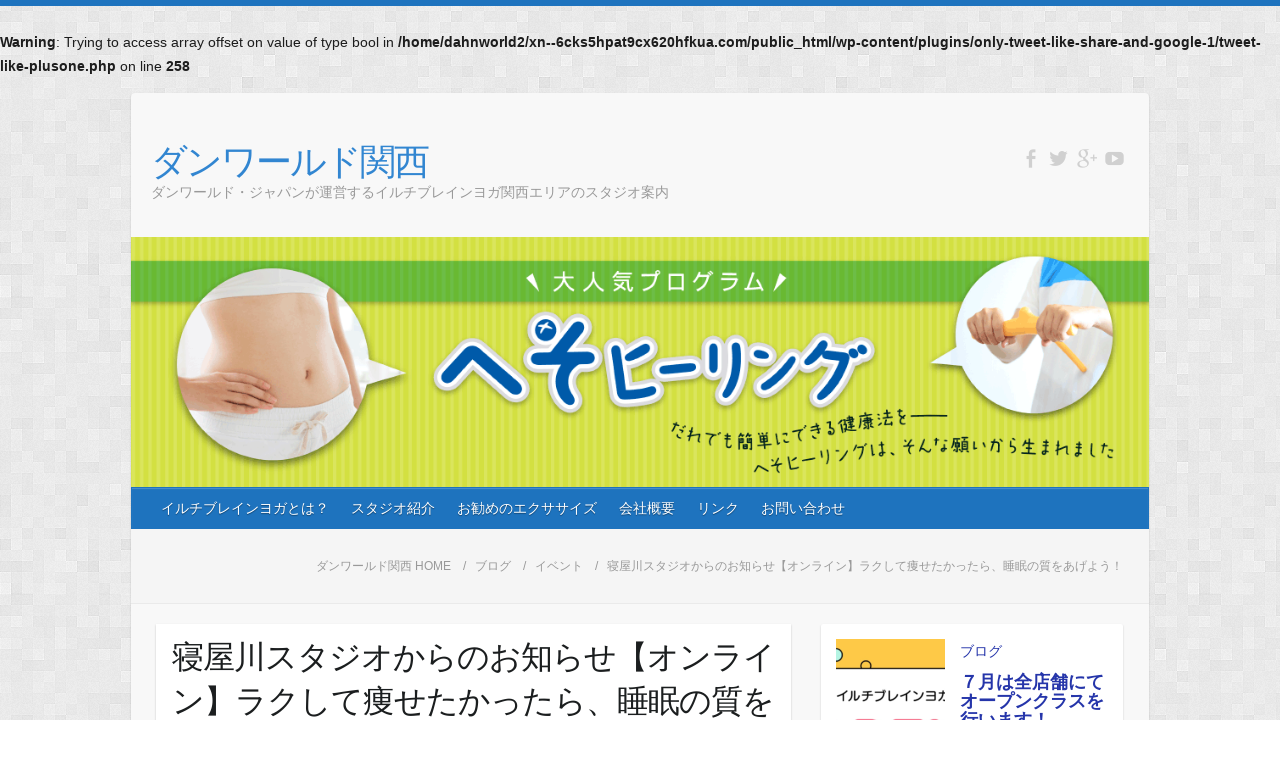

--- FILE ---
content_type: text/html; charset=UTF-8
request_url: https://xn--6cks5hpat9cx620hfkua.com/blog/%E5%AF%9D%E5%B1%8B%E5%B7%9D%E3%82%B9%E3%82%BF%E3%82%B8%E3%82%AA%E3%81%8B%E3%82%89%E3%81%AE%E3%81%8A%E7%9F%A5%E3%82%89%E3%81%9B%E3%80%90%E3%82%AA%E3%83%B3%E3%83%A9%E3%82%A4%E3%83%B3%E3%80%91%E3%83%A9/
body_size: 19032
content:

<!DOCTYPE html>
<html dir="ltr" lang="ja">
<head>

		<link rel="profile" href="http://gmpg.org/xfn/11" />
	<link rel="pingback" href="https://xn--6cks5hpat9cx620hfkua.com/xmlrpc.php" />
<title>寝屋川スタジオからのお知らせ【オンライン】ラクして痩せたかったら、睡眠の質をあげよう！ | ダンワールド関西</title>

		<!-- All in One SEO 4.6.6 - aioseo.com -->
		<meta name="description" content="【オンライン】ラクして痩せたかったら、睡眠の質をあげよう！内容：睡眠の質が上がり、良く寝れたら、一晩で300キ" />
		<meta name="robots" content="max-image-preview:large" />
		<link rel="canonical" href="https://xn--6cks5hpat9cx620hfkua.com/blog/%e5%af%9d%e5%b1%8b%e5%b7%9d%e3%82%b9%e3%82%bf%e3%82%b8%e3%82%aa%e3%81%8b%e3%82%89%e3%81%ae%e3%81%8a%e7%9f%a5%e3%82%89%e3%81%9b%e3%80%90%e3%82%aa%e3%83%b3%e3%83%a9%e3%82%a4%e3%83%b3%e3%80%91%e3%83%a9/" />
		<meta name="generator" content="All in One SEO (AIOSEO) 4.6.6" />
		<script type="application/ld+json" class="aioseo-schema">
			{"@context":"https:\/\/schema.org","@graph":[{"@type":"Article","@id":"https:\/\/xn--6cks5hpat9cx620hfkua.com\/blog\/%e5%af%9d%e5%b1%8b%e5%b7%9d%e3%82%b9%e3%82%bf%e3%82%b8%e3%82%aa%e3%81%8b%e3%82%89%e3%81%ae%e3%81%8a%e7%9f%a5%e3%82%89%e3%81%9b%e3%80%90%e3%82%aa%e3%83%b3%e3%83%a9%e3%82%a4%e3%83%b3%e3%80%91%e3%83%a9\/#article","name":"\u5bdd\u5c4b\u5ddd\u30b9\u30bf\u30b8\u30aa\u304b\u3089\u306e\u304a\u77e5\u3089\u305b\u3010\u30aa\u30f3\u30e9\u30a4\u30f3\u3011\u30e9\u30af\u3057\u3066\u75e9\u305b\u305f\u304b\u3063\u305f\u3089\u3001\u7761\u7720\u306e\u8cea\u3092\u3042\u3052\u3088\u3046\uff01 | \u30c0\u30f3\u30ef\u30fc\u30eb\u30c9\u95a2\u897f","headline":"\u5bdd\u5c4b\u5ddd\u30b9\u30bf\u30b8\u30aa\u304b\u3089\u306e\u304a\u77e5\u3089\u305b\u3010\u30aa\u30f3\u30e9\u30a4\u30f3\u3011\u30e9\u30af\u3057\u3066\u75e9\u305b\u305f\u304b\u3063\u305f\u3089\u3001\u7761\u7720\u306e\u8cea\u3092\u3042\u3052\u3088\u3046\uff01","author":{"@id":"https:\/\/xn--6cks5hpat9cx620hfkua.com\/author\/kansai-admin\/#author"},"publisher":{"@id":"https:\/\/xn--6cks5hpat9cx620hfkua.com\/#organization"},"image":{"@type":"ImageObject","url":"https:\/\/ilchibrainyoga.com\/wp-content\/uploads\/2022\/02\/LOVE-HEALS_image4-1536x1152.jpg","@id":"https:\/\/xn--6cks5hpat9cx620hfkua.com\/blog\/%e5%af%9d%e5%b1%8b%e5%b7%9d%e3%82%b9%e3%82%bf%e3%82%b8%e3%82%aa%e3%81%8b%e3%82%89%e3%81%ae%e3%81%8a%e7%9f%a5%e3%82%89%e3%81%9b%e3%80%90%e3%82%aa%e3%83%b3%e3%83%a9%e3%82%a4%e3%83%b3%e3%80%91%e3%83%a9\/#articleImage"},"datePublished":"2022-04-10T15:55:00+09:00","dateModified":"2022-04-22T16:07:29+09:00","inLanguage":"ja","mainEntityOfPage":{"@id":"https:\/\/xn--6cks5hpat9cx620hfkua.com\/blog\/%e5%af%9d%e5%b1%8b%e5%b7%9d%e3%82%b9%e3%82%bf%e3%82%b8%e3%82%aa%e3%81%8b%e3%82%89%e3%81%ae%e3%81%8a%e7%9f%a5%e3%82%89%e3%81%9b%e3%80%90%e3%82%aa%e3%83%b3%e3%83%a9%e3%82%a4%e3%83%b3%e3%80%91%e3%83%a9\/#webpage"},"isPartOf":{"@id":"https:\/\/xn--6cks5hpat9cx620hfkua.com\/blog\/%e5%af%9d%e5%b1%8b%e5%b7%9d%e3%82%b9%e3%82%bf%e3%82%b8%e3%82%aa%e3%81%8b%e3%82%89%e3%81%ae%e3%81%8a%e7%9f%a5%e3%82%89%e3%81%9b%e3%80%90%e3%82%aa%e3%83%b3%e3%83%a9%e3%82%a4%e3%83%b3%e3%80%91%e3%83%a9\/#webpage"},"articleSection":"\u30a4\u30d9\u30f3\u30c8, \u30d6\u30ed\u30b0"},{"@type":"BreadcrumbList","@id":"https:\/\/xn--6cks5hpat9cx620hfkua.com\/blog\/%e5%af%9d%e5%b1%8b%e5%b7%9d%e3%82%b9%e3%82%bf%e3%82%b8%e3%82%aa%e3%81%8b%e3%82%89%e3%81%ae%e3%81%8a%e7%9f%a5%e3%82%89%e3%81%9b%e3%80%90%e3%82%aa%e3%83%b3%e3%83%a9%e3%82%a4%e3%83%b3%e3%80%91%e3%83%a9\/#breadcrumblist","itemListElement":[{"@type":"ListItem","@id":"https:\/\/xn--6cks5hpat9cx620hfkua.com\/#listItem","position":1,"name":"\u5bb6","item":"https:\/\/xn--6cks5hpat9cx620hfkua.com\/","nextItem":"https:\/\/xn--6cks5hpat9cx620hfkua.com\/category\/blog\/#listItem"},{"@type":"ListItem","@id":"https:\/\/xn--6cks5hpat9cx620hfkua.com\/category\/blog\/#listItem","position":2,"name":"\u30d6\u30ed\u30b0","item":"https:\/\/xn--6cks5hpat9cx620hfkua.com\/category\/blog\/","nextItem":"https:\/\/xn--6cks5hpat9cx620hfkua.com\/blog\/%e5%af%9d%e5%b1%8b%e5%b7%9d%e3%82%b9%e3%82%bf%e3%82%b8%e3%82%aa%e3%81%8b%e3%82%89%e3%81%ae%e3%81%8a%e7%9f%a5%e3%82%89%e3%81%9b%e3%80%90%e3%82%aa%e3%83%b3%e3%83%a9%e3%82%a4%e3%83%b3%e3%80%91%e3%83%a9\/#listItem","previousItem":"https:\/\/xn--6cks5hpat9cx620hfkua.com\/#listItem"},{"@type":"ListItem","@id":"https:\/\/xn--6cks5hpat9cx620hfkua.com\/blog\/%e5%af%9d%e5%b1%8b%e5%b7%9d%e3%82%b9%e3%82%bf%e3%82%b8%e3%82%aa%e3%81%8b%e3%82%89%e3%81%ae%e3%81%8a%e7%9f%a5%e3%82%89%e3%81%9b%e3%80%90%e3%82%aa%e3%83%b3%e3%83%a9%e3%82%a4%e3%83%b3%e3%80%91%e3%83%a9\/#listItem","position":3,"name":"\u5bdd\u5c4b\u5ddd\u30b9\u30bf\u30b8\u30aa\u304b\u3089\u306e\u304a\u77e5\u3089\u305b\u3010\u30aa\u30f3\u30e9\u30a4\u30f3\u3011\u30e9\u30af\u3057\u3066\u75e9\u305b\u305f\u304b\u3063\u305f\u3089\u3001\u7761\u7720\u306e\u8cea\u3092\u3042\u3052\u3088\u3046\uff01","previousItem":"https:\/\/xn--6cks5hpat9cx620hfkua.com\/category\/blog\/#listItem"}]},{"@type":"Organization","@id":"https:\/\/xn--6cks5hpat9cx620hfkua.com\/#organization","name":"\u30c0\u30f3\u30ef\u30fc\u30eb\u30c9\u95a2\u897f","description":"\u30c0\u30f3\u30ef\u30fc\u30eb\u30c9\u30fb\u30b8\u30e3\u30d1\u30f3\u304c\u904b\u55b6\u3059\u308b\u30a4\u30eb\u30c1\u30d6\u30ec\u30a4\u30f3\u30e8\u30ac\u95a2\u897f\u30a8\u30ea\u30a2\u306e\u30b9\u30bf\u30b8\u30aa\u6848\u5185","url":"https:\/\/xn--6cks5hpat9cx620hfkua.com\/"},{"@type":"Person","@id":"https:\/\/xn--6cks5hpat9cx620hfkua.com\/author\/kansai-admin\/#author","url":"https:\/\/xn--6cks5hpat9cx620hfkua.com\/author\/kansai-admin\/","name":"kansai-admin","image":{"@type":"ImageObject","@id":"https:\/\/xn--6cks5hpat9cx620hfkua.com\/blog\/%e5%af%9d%e5%b1%8b%e5%b7%9d%e3%82%b9%e3%82%bf%e3%82%b8%e3%82%aa%e3%81%8b%e3%82%89%e3%81%ae%e3%81%8a%e7%9f%a5%e3%82%89%e3%81%9b%e3%80%90%e3%82%aa%e3%83%b3%e3%83%a9%e3%82%a4%e3%83%b3%e3%80%91%e3%83%a9\/#authorImage","url":"https:\/\/secure.gravatar.com\/avatar\/54be053a6f9e5302b4de2acbab9c150e?s=96&d=mm&r=g","width":96,"height":96,"caption":"kansai-admin"}},{"@type":"WebPage","@id":"https:\/\/xn--6cks5hpat9cx620hfkua.com\/blog\/%e5%af%9d%e5%b1%8b%e5%b7%9d%e3%82%b9%e3%82%bf%e3%82%b8%e3%82%aa%e3%81%8b%e3%82%89%e3%81%ae%e3%81%8a%e7%9f%a5%e3%82%89%e3%81%9b%e3%80%90%e3%82%aa%e3%83%b3%e3%83%a9%e3%82%a4%e3%83%b3%e3%80%91%e3%83%a9\/#webpage","url":"https:\/\/xn--6cks5hpat9cx620hfkua.com\/blog\/%e5%af%9d%e5%b1%8b%e5%b7%9d%e3%82%b9%e3%82%bf%e3%82%b8%e3%82%aa%e3%81%8b%e3%82%89%e3%81%ae%e3%81%8a%e7%9f%a5%e3%82%89%e3%81%9b%e3%80%90%e3%82%aa%e3%83%b3%e3%83%a9%e3%82%a4%e3%83%b3%e3%80%91%e3%83%a9\/","name":"\u5bdd\u5c4b\u5ddd\u30b9\u30bf\u30b8\u30aa\u304b\u3089\u306e\u304a\u77e5\u3089\u305b\u3010\u30aa\u30f3\u30e9\u30a4\u30f3\u3011\u30e9\u30af\u3057\u3066\u75e9\u305b\u305f\u304b\u3063\u305f\u3089\u3001\u7761\u7720\u306e\u8cea\u3092\u3042\u3052\u3088\u3046\uff01 | \u30c0\u30f3\u30ef\u30fc\u30eb\u30c9\u95a2\u897f","description":"\u3010\u30aa\u30f3\u30e9\u30a4\u30f3\u3011\u30e9\u30af\u3057\u3066\u75e9\u305b\u305f\u304b\u3063\u305f\u3089\u3001\u7761\u7720\u306e\u8cea\u3092\u3042\u3052\u3088\u3046\uff01\u5185\u5bb9\uff1a\u7761\u7720\u306e\u8cea\u304c\u4e0a\u304c\u308a\u3001\u826f\u304f\u5bdd\u308c\u305f\u3089\u3001\u4e00\u6669\u3067300\u30ad","inLanguage":"ja","isPartOf":{"@id":"https:\/\/xn--6cks5hpat9cx620hfkua.com\/#website"},"breadcrumb":{"@id":"https:\/\/xn--6cks5hpat9cx620hfkua.com\/blog\/%e5%af%9d%e5%b1%8b%e5%b7%9d%e3%82%b9%e3%82%bf%e3%82%b8%e3%82%aa%e3%81%8b%e3%82%89%e3%81%ae%e3%81%8a%e7%9f%a5%e3%82%89%e3%81%9b%e3%80%90%e3%82%aa%e3%83%b3%e3%83%a9%e3%82%a4%e3%83%b3%e3%80%91%e3%83%a9\/#breadcrumblist"},"author":{"@id":"https:\/\/xn--6cks5hpat9cx620hfkua.com\/author\/kansai-admin\/#author"},"creator":{"@id":"https:\/\/xn--6cks5hpat9cx620hfkua.com\/author\/kansai-admin\/#author"},"datePublished":"2022-04-10T15:55:00+09:00","dateModified":"2022-04-22T16:07:29+09:00"},{"@type":"WebSite","@id":"https:\/\/xn--6cks5hpat9cx620hfkua.com\/#website","url":"https:\/\/xn--6cks5hpat9cx620hfkua.com\/","name":"\u30c0\u30f3\u30ef\u30fc\u30eb\u30c9\u95a2\u897f","description":"\u30c0\u30f3\u30ef\u30fc\u30eb\u30c9\u30fb\u30b8\u30e3\u30d1\u30f3\u304c\u904b\u55b6\u3059\u308b\u30a4\u30eb\u30c1\u30d6\u30ec\u30a4\u30f3\u30e8\u30ac\u95a2\u897f\u30a8\u30ea\u30a2\u306e\u30b9\u30bf\u30b8\u30aa\u6848\u5185","inLanguage":"ja","publisher":{"@id":"https:\/\/xn--6cks5hpat9cx620hfkua.com\/#organization"}}]}
		</script>
		<!-- All in One SEO -->

<link rel='dns-prefetch' href='//cdnjs.cloudflare.com' />
<link rel='dns-prefetch' href='//stats.wp.com' />
<link rel='dns-prefetch' href='//fonts.googleapis.com' />
<link rel='dns-prefetch' href='//v0.wordpress.com' />
<link rel="alternate" type="application/rss+xml" title="ダンワールド関西 &raquo; フィード" href="https://xn--6cks5hpat9cx620hfkua.com/feed/" />
<link rel="alternate" type="application/rss+xml" title="ダンワールド関西 &raquo; コメントフィード" href="https://xn--6cks5hpat9cx620hfkua.com/comments/feed/" />
<meta charset="UTF-8" />
<meta name="viewport" content="width=device-width, initial-scale=1, maximum-scale=1">
<script type="text/javascript">
/* <![CDATA[ */
window._wpemojiSettings = {"baseUrl":"https:\/\/s.w.org\/images\/core\/emoji\/15.0.3\/72x72\/","ext":".png","svgUrl":"https:\/\/s.w.org\/images\/core\/emoji\/15.0.3\/svg\/","svgExt":".svg","source":{"concatemoji":"https:\/\/xn--6cks5hpat9cx620hfkua.com\/wp-includes\/js\/wp-emoji-release.min.js?ver=6.5.7"}};
/*! This file is auto-generated */
!function(i,n){var o,s,e;function c(e){try{var t={supportTests:e,timestamp:(new Date).valueOf()};sessionStorage.setItem(o,JSON.stringify(t))}catch(e){}}function p(e,t,n){e.clearRect(0,0,e.canvas.width,e.canvas.height),e.fillText(t,0,0);var t=new Uint32Array(e.getImageData(0,0,e.canvas.width,e.canvas.height).data),r=(e.clearRect(0,0,e.canvas.width,e.canvas.height),e.fillText(n,0,0),new Uint32Array(e.getImageData(0,0,e.canvas.width,e.canvas.height).data));return t.every(function(e,t){return e===r[t]})}function u(e,t,n){switch(t){case"flag":return n(e,"\ud83c\udff3\ufe0f\u200d\u26a7\ufe0f","\ud83c\udff3\ufe0f\u200b\u26a7\ufe0f")?!1:!n(e,"\ud83c\uddfa\ud83c\uddf3","\ud83c\uddfa\u200b\ud83c\uddf3")&&!n(e,"\ud83c\udff4\udb40\udc67\udb40\udc62\udb40\udc65\udb40\udc6e\udb40\udc67\udb40\udc7f","\ud83c\udff4\u200b\udb40\udc67\u200b\udb40\udc62\u200b\udb40\udc65\u200b\udb40\udc6e\u200b\udb40\udc67\u200b\udb40\udc7f");case"emoji":return!n(e,"\ud83d\udc26\u200d\u2b1b","\ud83d\udc26\u200b\u2b1b")}return!1}function f(e,t,n){var r="undefined"!=typeof WorkerGlobalScope&&self instanceof WorkerGlobalScope?new OffscreenCanvas(300,150):i.createElement("canvas"),a=r.getContext("2d",{willReadFrequently:!0}),o=(a.textBaseline="top",a.font="600 32px Arial",{});return e.forEach(function(e){o[e]=t(a,e,n)}),o}function t(e){var t=i.createElement("script");t.src=e,t.defer=!0,i.head.appendChild(t)}"undefined"!=typeof Promise&&(o="wpEmojiSettingsSupports",s=["flag","emoji"],n.supports={everything:!0,everythingExceptFlag:!0},e=new Promise(function(e){i.addEventListener("DOMContentLoaded",e,{once:!0})}),new Promise(function(t){var n=function(){try{var e=JSON.parse(sessionStorage.getItem(o));if("object"==typeof e&&"number"==typeof e.timestamp&&(new Date).valueOf()<e.timestamp+604800&&"object"==typeof e.supportTests)return e.supportTests}catch(e){}return null}();if(!n){if("undefined"!=typeof Worker&&"undefined"!=typeof OffscreenCanvas&&"undefined"!=typeof URL&&URL.createObjectURL&&"undefined"!=typeof Blob)try{var e="postMessage("+f.toString()+"("+[JSON.stringify(s),u.toString(),p.toString()].join(",")+"));",r=new Blob([e],{type:"text/javascript"}),a=new Worker(URL.createObjectURL(r),{name:"wpTestEmojiSupports"});return void(a.onmessage=function(e){c(n=e.data),a.terminate(),t(n)})}catch(e){}c(n=f(s,u,p))}t(n)}).then(function(e){for(var t in e)n.supports[t]=e[t],n.supports.everything=n.supports.everything&&n.supports[t],"flag"!==t&&(n.supports.everythingExceptFlag=n.supports.everythingExceptFlag&&n.supports[t]);n.supports.everythingExceptFlag=n.supports.everythingExceptFlag&&!n.supports.flag,n.DOMReady=!1,n.readyCallback=function(){n.DOMReady=!0}}).then(function(){return e}).then(function(){var e;n.supports.everything||(n.readyCallback(),(e=n.source||{}).concatemoji?t(e.concatemoji):e.wpemoji&&e.twemoji&&(t(e.twemoji),t(e.wpemoji)))}))}((window,document),window._wpemojiSettings);
/* ]]> */
</script>
<link rel='stylesheet' id='pt-cv-public-style-css' href='https://xn--6cks5hpat9cx620hfkua.com/wp-content/plugins/content-views-query-and-display-post-page/public/assets/css/cv.css?ver=3.8.0' type='text/css' media='all' />
<style id='wp-emoji-styles-inline-css' type='text/css'>

	img.wp-smiley, img.emoji {
		display: inline !important;
		border: none !important;
		box-shadow: none !important;
		height: 1em !important;
		width: 1em !important;
		margin: 0 0.07em !important;
		vertical-align: -0.1em !important;
		background: none !important;
		padding: 0 !important;
	}
</style>
<link rel='stylesheet' id='wp-block-library-css' href='https://xn--6cks5hpat9cx620hfkua.com/wp-includes/css/dist/block-library/style.min.css?ver=6.5.7' type='text/css' media='all' />
<link rel='stylesheet' id='mediaelement-css' href='https://xn--6cks5hpat9cx620hfkua.com/wp-includes/js/mediaelement/mediaelementplayer-legacy.min.css?ver=4.2.17' type='text/css' media='all' />
<link rel='stylesheet' id='wp-mediaelement-css' href='https://xn--6cks5hpat9cx620hfkua.com/wp-includes/js/mediaelement/wp-mediaelement.min.css?ver=6.5.7' type='text/css' media='all' />
<style id='jetpack-sharing-buttons-style-inline-css' type='text/css'>
.jetpack-sharing-buttons__services-list{display:flex;flex-direction:row;flex-wrap:wrap;gap:0;list-style-type:none;margin:5px;padding:0}.jetpack-sharing-buttons__services-list.has-small-icon-size{font-size:12px}.jetpack-sharing-buttons__services-list.has-normal-icon-size{font-size:16px}.jetpack-sharing-buttons__services-list.has-large-icon-size{font-size:24px}.jetpack-sharing-buttons__services-list.has-huge-icon-size{font-size:36px}@media print{.jetpack-sharing-buttons__services-list{display:none!important}}.editor-styles-wrapper .wp-block-jetpack-sharing-buttons{gap:0;padding-inline-start:0}ul.jetpack-sharing-buttons__services-list.has-background{padding:1.25em 2.375em}
</style>
<style id='classic-theme-styles-inline-css' type='text/css'>
/*! This file is auto-generated */
.wp-block-button__link{color:#fff;background-color:#32373c;border-radius:9999px;box-shadow:none;text-decoration:none;padding:calc(.667em + 2px) calc(1.333em + 2px);font-size:1.125em}.wp-block-file__button{background:#32373c;color:#fff;text-decoration:none}
</style>
<style id='global-styles-inline-css' type='text/css'>
body{--wp--preset--color--black: #000000;--wp--preset--color--cyan-bluish-gray: #abb8c3;--wp--preset--color--white: #ffffff;--wp--preset--color--pale-pink: #f78da7;--wp--preset--color--vivid-red: #cf2e2e;--wp--preset--color--luminous-vivid-orange: #ff6900;--wp--preset--color--luminous-vivid-amber: #fcb900;--wp--preset--color--light-green-cyan: #7bdcb5;--wp--preset--color--vivid-green-cyan: #00d084;--wp--preset--color--pale-cyan-blue: #8ed1fc;--wp--preset--color--vivid-cyan-blue: #0693e3;--wp--preset--color--vivid-purple: #9b51e0;--wp--preset--gradient--vivid-cyan-blue-to-vivid-purple: linear-gradient(135deg,rgba(6,147,227,1) 0%,rgb(155,81,224) 100%);--wp--preset--gradient--light-green-cyan-to-vivid-green-cyan: linear-gradient(135deg,rgb(122,220,180) 0%,rgb(0,208,130) 100%);--wp--preset--gradient--luminous-vivid-amber-to-luminous-vivid-orange: linear-gradient(135deg,rgba(252,185,0,1) 0%,rgba(255,105,0,1) 100%);--wp--preset--gradient--luminous-vivid-orange-to-vivid-red: linear-gradient(135deg,rgba(255,105,0,1) 0%,rgb(207,46,46) 100%);--wp--preset--gradient--very-light-gray-to-cyan-bluish-gray: linear-gradient(135deg,rgb(238,238,238) 0%,rgb(169,184,195) 100%);--wp--preset--gradient--cool-to-warm-spectrum: linear-gradient(135deg,rgb(74,234,220) 0%,rgb(151,120,209) 20%,rgb(207,42,186) 40%,rgb(238,44,130) 60%,rgb(251,105,98) 80%,rgb(254,248,76) 100%);--wp--preset--gradient--blush-light-purple: linear-gradient(135deg,rgb(255,206,236) 0%,rgb(152,150,240) 100%);--wp--preset--gradient--blush-bordeaux: linear-gradient(135deg,rgb(254,205,165) 0%,rgb(254,45,45) 50%,rgb(107,0,62) 100%);--wp--preset--gradient--luminous-dusk: linear-gradient(135deg,rgb(255,203,112) 0%,rgb(199,81,192) 50%,rgb(65,88,208) 100%);--wp--preset--gradient--pale-ocean: linear-gradient(135deg,rgb(255,245,203) 0%,rgb(182,227,212) 50%,rgb(51,167,181) 100%);--wp--preset--gradient--electric-grass: linear-gradient(135deg,rgb(202,248,128) 0%,rgb(113,206,126) 100%);--wp--preset--gradient--midnight: linear-gradient(135deg,rgb(2,3,129) 0%,rgb(40,116,252) 100%);--wp--preset--font-size--small: 13px;--wp--preset--font-size--medium: 20px;--wp--preset--font-size--large: 36px;--wp--preset--font-size--x-large: 42px;--wp--preset--spacing--20: 0.44rem;--wp--preset--spacing--30: 0.67rem;--wp--preset--spacing--40: 1rem;--wp--preset--spacing--50: 1.5rem;--wp--preset--spacing--60: 2.25rem;--wp--preset--spacing--70: 3.38rem;--wp--preset--spacing--80: 5.06rem;--wp--preset--shadow--natural: 6px 6px 9px rgba(0, 0, 0, 0.2);--wp--preset--shadow--deep: 12px 12px 50px rgba(0, 0, 0, 0.4);--wp--preset--shadow--sharp: 6px 6px 0px rgba(0, 0, 0, 0.2);--wp--preset--shadow--outlined: 6px 6px 0px -3px rgba(255, 255, 255, 1), 6px 6px rgba(0, 0, 0, 1);--wp--preset--shadow--crisp: 6px 6px 0px rgba(0, 0, 0, 1);}:where(.is-layout-flex){gap: 0.5em;}:where(.is-layout-grid){gap: 0.5em;}body .is-layout-flex{display: flex;}body .is-layout-flex{flex-wrap: wrap;align-items: center;}body .is-layout-flex > *{margin: 0;}body .is-layout-grid{display: grid;}body .is-layout-grid > *{margin: 0;}:where(.wp-block-columns.is-layout-flex){gap: 2em;}:where(.wp-block-columns.is-layout-grid){gap: 2em;}:where(.wp-block-post-template.is-layout-flex){gap: 1.25em;}:where(.wp-block-post-template.is-layout-grid){gap: 1.25em;}.has-black-color{color: var(--wp--preset--color--black) !important;}.has-cyan-bluish-gray-color{color: var(--wp--preset--color--cyan-bluish-gray) !important;}.has-white-color{color: var(--wp--preset--color--white) !important;}.has-pale-pink-color{color: var(--wp--preset--color--pale-pink) !important;}.has-vivid-red-color{color: var(--wp--preset--color--vivid-red) !important;}.has-luminous-vivid-orange-color{color: var(--wp--preset--color--luminous-vivid-orange) !important;}.has-luminous-vivid-amber-color{color: var(--wp--preset--color--luminous-vivid-amber) !important;}.has-light-green-cyan-color{color: var(--wp--preset--color--light-green-cyan) !important;}.has-vivid-green-cyan-color{color: var(--wp--preset--color--vivid-green-cyan) !important;}.has-pale-cyan-blue-color{color: var(--wp--preset--color--pale-cyan-blue) !important;}.has-vivid-cyan-blue-color{color: var(--wp--preset--color--vivid-cyan-blue) !important;}.has-vivid-purple-color{color: var(--wp--preset--color--vivid-purple) !important;}.has-black-background-color{background-color: var(--wp--preset--color--black) !important;}.has-cyan-bluish-gray-background-color{background-color: var(--wp--preset--color--cyan-bluish-gray) !important;}.has-white-background-color{background-color: var(--wp--preset--color--white) !important;}.has-pale-pink-background-color{background-color: var(--wp--preset--color--pale-pink) !important;}.has-vivid-red-background-color{background-color: var(--wp--preset--color--vivid-red) !important;}.has-luminous-vivid-orange-background-color{background-color: var(--wp--preset--color--luminous-vivid-orange) !important;}.has-luminous-vivid-amber-background-color{background-color: var(--wp--preset--color--luminous-vivid-amber) !important;}.has-light-green-cyan-background-color{background-color: var(--wp--preset--color--light-green-cyan) !important;}.has-vivid-green-cyan-background-color{background-color: var(--wp--preset--color--vivid-green-cyan) !important;}.has-pale-cyan-blue-background-color{background-color: var(--wp--preset--color--pale-cyan-blue) !important;}.has-vivid-cyan-blue-background-color{background-color: var(--wp--preset--color--vivid-cyan-blue) !important;}.has-vivid-purple-background-color{background-color: var(--wp--preset--color--vivid-purple) !important;}.has-black-border-color{border-color: var(--wp--preset--color--black) !important;}.has-cyan-bluish-gray-border-color{border-color: var(--wp--preset--color--cyan-bluish-gray) !important;}.has-white-border-color{border-color: var(--wp--preset--color--white) !important;}.has-pale-pink-border-color{border-color: var(--wp--preset--color--pale-pink) !important;}.has-vivid-red-border-color{border-color: var(--wp--preset--color--vivid-red) !important;}.has-luminous-vivid-orange-border-color{border-color: var(--wp--preset--color--luminous-vivid-orange) !important;}.has-luminous-vivid-amber-border-color{border-color: var(--wp--preset--color--luminous-vivid-amber) !important;}.has-light-green-cyan-border-color{border-color: var(--wp--preset--color--light-green-cyan) !important;}.has-vivid-green-cyan-border-color{border-color: var(--wp--preset--color--vivid-green-cyan) !important;}.has-pale-cyan-blue-border-color{border-color: var(--wp--preset--color--pale-cyan-blue) !important;}.has-vivid-cyan-blue-border-color{border-color: var(--wp--preset--color--vivid-cyan-blue) !important;}.has-vivid-purple-border-color{border-color: var(--wp--preset--color--vivid-purple) !important;}.has-vivid-cyan-blue-to-vivid-purple-gradient-background{background: var(--wp--preset--gradient--vivid-cyan-blue-to-vivid-purple) !important;}.has-light-green-cyan-to-vivid-green-cyan-gradient-background{background: var(--wp--preset--gradient--light-green-cyan-to-vivid-green-cyan) !important;}.has-luminous-vivid-amber-to-luminous-vivid-orange-gradient-background{background: var(--wp--preset--gradient--luminous-vivid-amber-to-luminous-vivid-orange) !important;}.has-luminous-vivid-orange-to-vivid-red-gradient-background{background: var(--wp--preset--gradient--luminous-vivid-orange-to-vivid-red) !important;}.has-very-light-gray-to-cyan-bluish-gray-gradient-background{background: var(--wp--preset--gradient--very-light-gray-to-cyan-bluish-gray) !important;}.has-cool-to-warm-spectrum-gradient-background{background: var(--wp--preset--gradient--cool-to-warm-spectrum) !important;}.has-blush-light-purple-gradient-background{background: var(--wp--preset--gradient--blush-light-purple) !important;}.has-blush-bordeaux-gradient-background{background: var(--wp--preset--gradient--blush-bordeaux) !important;}.has-luminous-dusk-gradient-background{background: var(--wp--preset--gradient--luminous-dusk) !important;}.has-pale-ocean-gradient-background{background: var(--wp--preset--gradient--pale-ocean) !important;}.has-electric-grass-gradient-background{background: var(--wp--preset--gradient--electric-grass) !important;}.has-midnight-gradient-background{background: var(--wp--preset--gradient--midnight) !important;}.has-small-font-size{font-size: var(--wp--preset--font-size--small) !important;}.has-medium-font-size{font-size: var(--wp--preset--font-size--medium) !important;}.has-large-font-size{font-size: var(--wp--preset--font-size--large) !important;}.has-x-large-font-size{font-size: var(--wp--preset--font-size--x-large) !important;}
.wp-block-navigation a:where(:not(.wp-element-button)){color: inherit;}
:where(.wp-block-post-template.is-layout-flex){gap: 1.25em;}:where(.wp-block-post-template.is-layout-grid){gap: 1.25em;}
:where(.wp-block-columns.is-layout-flex){gap: 2em;}:where(.wp-block-columns.is-layout-grid){gap: 2em;}
.wp-block-pullquote{font-size: 1.5em;line-height: 1.6;}
</style>
<link rel='stylesheet' id='font-awesome-css' href='https://xn--6cks5hpat9cx620hfkua.com/wp-content/plugins/arconix-shortcodes/includes/css/font-awesome.min.css?ver=4.6.3' type='text/css' media='all' />
<link rel='stylesheet' id='arconix-shortcodes-css' href='https://xn--6cks5hpat9cx620hfkua.com/wp-content/plugins/arconix-shortcodes/includes/css/arconix-shortcodes.min.css?ver=2.1.11' type='text/css' media='all' />
<link rel='stylesheet' id='contact-form-7-css' href='https://xn--6cks5hpat9cx620hfkua.com/wp-content/plugins/contact-form-7/includes/css/styles.css?ver=5.9.6' type='text/css' media='all' />
<link rel='stylesheet' id='travelify_style-css' href='https://xn--6cks5hpat9cx620hfkua.com/wp-content/themes/travelify/style.css?ver=6.5.7' type='text/css' media='all' />
<link rel='stylesheet' id='travelify_google_font_ubuntu-css' href='//fonts.googleapis.com/css?family=Ubuntu&#038;ver=6.5.7' type='text/css' media='all' />
<link rel='stylesheet' id='fancybox-css' href='https://xn--6cks5hpat9cx620hfkua.com/wp-content/plugins/easy-fancybox/fancybox/1.5.4/jquery.fancybox.min.css?ver=6.5.7' type='text/css' media='screen' />
<link rel='stylesheet' id='yarpp-thumbnails-css' href='https://xn--6cks5hpat9cx620hfkua.com/wp-content/plugins/yet-another-related-posts-plugin/style/styles_thumbnails.css?ver=5.30.10' type='text/css' media='all' />
<style id='yarpp-thumbnails-inline-css' type='text/css'>
.yarpp-thumbnails-horizontal .yarpp-thumbnail {width: 130px;height: 170px;margin: 5px;margin-left: 0px;}.yarpp-thumbnail > img, .yarpp-thumbnail-default {width: 120px;height: 120px;margin: 5px;}.yarpp-thumbnails-horizontal .yarpp-thumbnail-title {margin: 7px;margin-top: 0px;width: 120px;}.yarpp-thumbnail-default > img {min-height: 120px;min-width: 120px;}
</style>
<link rel='stylesheet' id='jetpack_css-css' href='https://xn--6cks5hpat9cx620hfkua.com/wp-content/plugins/jetpack/css/jetpack.css?ver=13.6.1' type='text/css' media='all' />
<script type="text/javascript" src="https://xn--6cks5hpat9cx620hfkua.com/wp-includes/js/jquery/jquery.min.js?ver=3.7.1" id="jquery-core-js"></script>
<script type="text/javascript" src="https://xn--6cks5hpat9cx620hfkua.com/wp-includes/js/jquery/jquery-migrate.min.js?ver=3.4.1" id="jquery-migrate-js"></script>
<script type="text/javascript" src="https://xn--6cks5hpat9cx620hfkua.com/wp-content/themes/travelify/library/js/functions.min.js?ver=6.5.7" id="travelify_functions-js"></script>
<script type="text/javascript" src="//cdnjs.cloudflare.com/ajax/libs/jquery-easing/1.4.1/jquery.easing.min.js?ver=6.5.7" id="jquery-easing-js"></script>
<link rel="https://api.w.org/" href="https://xn--6cks5hpat9cx620hfkua.com/wp-json/" /><link rel="alternate" type="application/json" href="https://xn--6cks5hpat9cx620hfkua.com/wp-json/wp/v2/posts/5492" /><link rel="EditURI" type="application/rsd+xml" title="RSD" href="https://xn--6cks5hpat9cx620hfkua.com/xmlrpc.php?rsd" />
<meta name="generator" content="WordPress 6.5.7" />
<link rel='shortlink' href='https://wp.me/p5IUFs-1qA' />
<link rel="alternate" type="application/json+oembed" href="https://xn--6cks5hpat9cx620hfkua.com/wp-json/oembed/1.0/embed?url=https%3A%2F%2Fxn--6cks5hpat9cx620hfkua.com%2Fblog%2F%25e5%25af%259d%25e5%25b1%258b%25e5%25b7%259d%25e3%2582%25b9%25e3%2582%25bf%25e3%2582%25b8%25e3%2582%25aa%25e3%2581%258b%25e3%2582%2589%25e3%2581%25ae%25e3%2581%258a%25e7%259f%25a5%25e3%2582%2589%25e3%2581%259b%25e3%2580%2590%25e3%2582%25aa%25e3%2583%25b3%25e3%2583%25a9%25e3%2582%25a4%25e3%2583%25b3%25e3%2580%2591%25e3%2583%25a9%2F" />
<link rel="alternate" type="text/xml+oembed" href="https://xn--6cks5hpat9cx620hfkua.com/wp-json/oembed/1.0/embed?url=https%3A%2F%2Fxn--6cks5hpat9cx620hfkua.com%2Fblog%2F%25e5%25af%259d%25e5%25b1%258b%25e5%25b7%259d%25e3%2582%25b9%25e3%2582%25bf%25e3%2582%25b8%25e3%2582%25aa%25e3%2581%258b%25e3%2582%2589%25e3%2581%25ae%25e3%2581%258a%25e7%259f%25a5%25e3%2582%2589%25e3%2581%259b%25e3%2580%2590%25e3%2582%25aa%25e3%2583%25b3%25e3%2583%25a9%25e3%2582%25a4%25e3%2583%25b3%25e3%2580%2591%25e3%2583%25a9%2F&#038;format=xml" />
<!-- This site is powered by Tweet, Like, Plusone and Share Plugin - http://techxt.com/tweet-like-google-1-and-share-plugin-wordpress/ -->
<br />
<b>Warning</b>:  Trying to access array offset on value of type bool in <b>/home/dahnworld2/xn--6cks5hpat9cx620hfkua.com/public_html/wp-content/plugins/only-tweet-like-share-and-google-1/tweet-like-plusone.php</b> on line <b>258</b><br />
		<meta property="og:type" content="article" />
		<meta property="og:title" content="寝屋川スタジオからのお知らせ【オンライン】ラクして痩せたかったら、睡眠の質をあげよう！" />
		<meta property="og:url" content="https://xn--6cks5hpat9cx620hfkua.com/blog/%e5%af%9d%e5%b1%8b%e5%b7%9d%e3%82%b9%e3%82%bf%e3%82%b8%e3%82%aa%e3%81%8b%e3%82%89%e3%81%ae%e3%81%8a%e7%9f%a5%e3%82%89%e3%81%9b%e3%80%90%e3%82%aa%e3%83%b3%e3%83%a9%e3%82%a4%e3%83%b3%e3%80%91%e3%83%a9/" />
		<meta property="og:site_name" content="ダンワールド関西" />
		<meta property="og:description" content="




【オンライン】ラクして痩せたかったら、睡眠の質をあげよう！内容：睡眠の質が上がり、良く寝れたら、一晩で30" />
		<!--[if lt IE 9]>
	  <script src="//html5shim.googlecode.com/svn/trunk/html5.js"></script>
	<![endif]-->
					<meta property="og:image" content="https://ilchibrainyoga.com/wp-content/uploads/2022/02/LOVE-HEALS_image4-1536x1152.jpg" />
			<style type="text/css">div.socialicons{float:left;display:block;margin-right: 10px;line-height: 1;padding-bottom:10px;}div.socialiconsv{line-height: 1;}div.socialiconsv p{line-height: 1;display:none;}div.socialicons p{margin-bottom: 0px !important;margin-top: 0px !important;padding-bottom: 0px !important;padding-top: 0px !important;}div.social4iv{background: none repeat scroll 0 0 #FFFFFF;border: 1px solid #aaa;border-radius: 3px 3px 3px 3px;box-shadow: 3px 3px 3px #DDDDDD;padding: 3px;position: fixed;text-align: center;top: 55px;width: 76px;display:none;}div.socialiconsv{padding-bottom: 5px;}</style>
<script type="text/javascript" src="https://platform.twitter.com/widgets.js"></script><script async defer crossorigin="anonymous" src="//connect.facebook.net/ja_JP/sdk.js#xfbml=1&version=v4.0"></script><script type="text/javascript" src="https://apis.google.com/js/plusone.js"></script><script type="text/javascript" src="https://platform.linkedin.com/in.js"></script>	<style>img#wpstats{display:none}</style>
		    <style type="text/css">
        a { color: #2535aa; }
        #site-title a { color: #3286d1; }
        #site-title a:hover, #site-title a:focus  { color: #1e73be; }
        .wrapper { background: #F8F8F8; }
        .social-icons ul li a { color: #d0d0d0; }
		#main-nav a,
		#main-nav a:hover,
		#main-nav a:focus,
		#main-nav ul li.current-menu-item a,
		#main-nav ul li.current_page_ancestor a,
		#main-nav ul li.current-menu-ancestor a,
		#main-nav ul li.current_page_item a,
		#main-nav ul li:hover > a,
		#main-nav ul li:focus-within > a { color: #fff; }
        .widget, article { background: #fff; }
        .entry-title, .entry-title a, .entry-title a:focus, h1, h2, h3, h4, h5, h6, .widget-title  { color: #1b1e1f; }
		a:focus,
		a:active,
		a:hover,
		.tags a:hover,
		.tags a:focus,
		.custom-gallery-title a,
		.widget-title a,
		#content ul a:hover,
		#content ul a:focus,
		#content ol a:hover,
		#content ol a:focus,
		.widget ul li a:hover,
		.widget ul li a:focus,
		.entry-title a:hover,
		.entry-title a:focus,
		.entry-meta a:hover,
		.entry-meta a:focus,
		#site-generator .copyright a:hover,
		#site-generator .copyright a:focus { color: #4265a5; }
        #main-nav { background: #1e73be; border-color: #1e73be; }
        #main-nav ul li ul, body { border-color: #1e73be; }
		#main-nav a:hover,
		#main-nav a:focus,
		#main-nav ul li.current-menu-item a,
		#main-nav ul li.current_page_ancestor a,
		#main-nav ul li.current-menu-ancestor a,
		#main-nav ul li.current_page_item a,
		#main-nav ul li:hover > a,
		#main-nav ul li:focus-within > a,
		#main-nav li:hover > a,
		#main-nav li:focus-within > a,
		#main-nav ul ul :hover > a,
		#main-nav ul ul :focus-within > a,
		#main-nav a:focus { background: #00aadd; }
		#main-nav ul li ul li a:hover,
		#main-nav ul li ul li a:focus,
		#main-nav ul li ul li:hover > a,
		#main-nav ul li ul li:focus-within > a,
		#main-nav ul li.current-menu-item ul li a:hover
		#main-nav ul li.current-menu-item ul li a:focus { color: #00aadd; }
        .entry-content { color: #1D1D1D; }
		input[type="reset"],
		input[type="button"],
		input[type="submit"],
		.entry-meta-bar .readmore,
		#controllers a:hover,
		#controllers a.active,
		.pagination span,
		.pagination a:hover span,
		.pagination a:focus span,
		.wp-pagenavi .current,
		.wp-pagenavi a:hover,
		.wp-pagenavi a:focus {
            background: #57ad68;
            border-color: #57ad68 !important;
        }
		::selection,
		.back-to-top:focus-within a { background: #57ad68; }
        blockquote { border-color: #57ad68; }
		#controllers a:hover,
		#controllers a.active { color: #57ad68; }
		input[type="reset"]:hover,
		input[type="reset"]:focus,
		input[type="button"]:hover,
		input[type="button"]:focus,
		input[type="submit"]:hover,
		input[type="submit"]:focus,
		input[type="reset"]:active,
		input[type="button"]:active,
		input[type="submit"]:active,
		.entry-meta-bar .readmore:hover,
		.entry-meta-bar .readmore:focus,
		.entry-meta-bar .readmore:active,
		ul.default-wp-page li a:hover,
		ul.default-wp-page li a:focus,
		ul.default-wp-page li a:active {
            background: #439f55;
            border-color: #439f55;
        }
    </style>
    <style type="text/css" id="custom-background-css">
body.custom-background { background-image: url("https://xn--6cks5hpat9cx620hfkua.com/wp-content/themes/travelify/images/background.png"); background-position: left top; background-size: auto; background-repeat: repeat; background-attachment: scroll; }
</style>
	
</head>

<body class="post-template-default single single-post postid-5492 single-format-standard custom-background ">
			<a class="skip-link screen-reader-text" href="#content">Skip to content</a>

	<div class="wrapper">
				<header id="branding" >
				
	<div class="container clearfix">
		<div class="hgroup-wrap clearfix">
					<section class="hgroup-right">
						
			<div class="social-icons clearfix">
				<ul><li class="facebook"><a href="https://www.facebook.com/ilchibrainyoga/" title="ダンワールド関西 on Facebook" target="_blank"></a></li><li class="twitter"><a href="https://twitter.com/dahnworldjapan" title="ダンワールド関西 on Twitter" target="_blank"></a></li><li class="google-plus"><a href="https://plus.google.com/u/0/100019819753414010106" title="ダンワールド関西 on Google-Plus" target="_blank"></a></li><li class="youtube"><a href="https://www.youtube.com/channel/UCaIIk_rDbMapPt_y8J3fOiQ" title="ダンワールド関西 on YouTube" target="_blank"></a></li>
			</ul>
			</div><!-- .social-icons -->					</section><!-- .hgroup-right -->
				<hgroup id="site-logo" class="clearfix">
												<h1 id="site-title">
								<a href="https://xn--6cks5hpat9cx620hfkua.com/" title="ダンワールド関西" rel="home">
									ダンワールド関西								</a>
							</h1>
							<h2 id="site-description">ダンワールド・ジャパンが運営するイルチブレインヨガ関西エリアのスタジオ案内</h2>
						
				</hgroup><!-- #site-logo -->

		</div><!-- .hgroup-wrap -->
	</div><!-- .container -->
					<img src="https://xn--6cks5hpat9cx620hfkua.com/wp-content/uploads/2017/03/cropped-KakaoTalk_20170321_202533954.png" class="header-image" width="1200" height="295" alt="ダンワールド関西">
				<nav id="main-nav" class="clearfix">
					<div class="container clearfix"><ul class="root"><li id="menu-item-40" class="menu-item menu-item-type-post_type menu-item-object-page menu-item-home menu-item-40"><a href="https://xn--6cks5hpat9cx620hfkua.com/">イルチブレインヨガとは？</a></li>
<li id="menu-item-42" class="menu-item menu-item-type-post_type menu-item-object-page menu-item-42"><a href="https://xn--6cks5hpat9cx620hfkua.com/studio-info/">スタジオ紹介</a></li>
<li id="menu-item-1300" class="menu-item menu-item-type-post_type menu-item-object-page menu-item-1300"><a href="https://xn--6cks5hpat9cx620hfkua.com/osusume/">お勧めのエクササイズ</a></li>
<li id="menu-item-1329" class="menu-item menu-item-type-post_type menu-item-object-page menu-item-1329"><a href="https://xn--6cks5hpat9cx620hfkua.com/%e4%bc%9a%e7%a4%be%e6%a6%82%e8%a6%81/">会社概要</a></li>
<li id="menu-item-1301" class="menu-item menu-item-type-post_type menu-item-object-page menu-item-1301"><a href="https://xn--6cks5hpat9cx620hfkua.com/%e3%83%aa%e3%83%b3%e3%82%af/">リンク</a></li>
<li id="menu-item-1299" class="menu-item menu-item-type-post_type menu-item-object-page menu-item-1299"><a href="https://xn--6cks5hpat9cx620hfkua.com/%e3%81%8a%e5%95%8f%e3%81%84%e5%90%88%e3%82%8f%e3%81%9b/">お問い合わせ</a></li>
</ul></div><!-- .container -->
					</nav><!-- #main-nav -->					<div class="page-title-wrap">
	    		<div class="container clearfix">
	    			<div class="breadcrumb">
		<ul><!-- Breadcrumb NavXT 7.3.1 -->
<li class="home"><span typeof="v:Breadcrumb"><a rel="v:url" property="v:title" title="Go to ダンワールド関西." href="https://xn--6cks5hpat9cx620hfkua.com" class="home">ダンワールド関西 HOME</a></span></li>
<li class="taxonomy category"><span typeof="v:Breadcrumb"><a rel="v:url" property="v:title" title="Go to the ブログ category archives." href="https://xn--6cks5hpat9cx620hfkua.com/category/blog/" class="taxonomy category">ブログ</a></span></li>
<li class="taxonomy category"><span typeof="v:Breadcrumb"><a rel="v:url" property="v:title" title="Go to the イベント category archives." href="https://xn--6cks5hpat9cx620hfkua.com/category/blog/events/" class="taxonomy category">イベント</a></span></li>
<li class="post post-post current-item"><span typeof="v:Breadcrumb"><span property="v:title">寝屋川スタジオからのお知らせ【オンライン】ラクして痩せたかったら、睡眠の質をあげよう！</span></span></li>
</ul>
		</div> <!-- .breadcrumb -->				   <h3 class="page-title"></h3><!-- .page-title -->
				</div>
	    	</div>
	   		</header>
		
				<div id="main" class="container clearfix">

<div id="container">
	

<div id="primary" class="no-margin-left">
   <div id="content">	<section id="post-5492" class="post-5492 post type-post status-publish format-standard hentry category-events category-blog">
		<article>

			
			<header class="entry-header">
    			<h2 class="entry-title">
    				寝屋川スタジオからのお知らせ【オンライン】ラクして痩せたかったら、睡眠の質をあげよう！    			</h2><!-- .entry-title -->
  		</header>

  		
  		
  			<div class="entry-meta-bar clearfix">
    			<div class="entry-meta">
	    				<span class="byline"> <span class="author vcard"><a class="url fn n" href="https://xn--6cks5hpat9cx620hfkua.com/author/kansai-admin/">kansai-admin</a></span></span><span class="posted-on"><a href="https://xn--6cks5hpat9cx620hfkua.com/blog/%e5%af%9d%e5%b1%8b%e5%b7%9d%e3%82%b9%e3%82%bf%e3%82%b8%e3%82%aa%e3%81%8b%e3%82%89%e3%81%ae%e3%81%8a%e7%9f%a5%e3%82%89%e3%81%9b%e3%80%90%e3%82%aa%e3%83%b3%e3%83%a9%e3%82%a4%e3%83%b3%e3%80%91%e3%83%a9/" rel="bookmark"><time class="entry-date published" datetime="2022-04-10T15:55:00+09:00">2022年4月10日</time><time class="updated" datetime="2022-04-22T16:07:29+09:00">2022年4月22日</time></a></span>	    					             		<span class="category"><a href="https://xn--6cks5hpat9cx620hfkua.com/category/blog/events/" rel="category tag">イベント</a>, <a href="https://xn--6cks5hpat9cx620hfkua.com/category/blog/" rel="category tag">ブログ</a></span>
	             		    				    			</div><!-- .entry-meta -->
    		</div>

				
				
  			<div class="entry-content clearfix">
    			
<figure class="wp-block-image size-large"><img decoding="async" src="https://ilchibrainyoga.com/wp-content/uploads/2022/02/LOVE-HEALS_image4-1536x1152.jpg" alt=""/></figure>



<p>【オンライン】ラクして痩せたかったら、睡眠の質をあげよう！<br>内容：睡眠の質が上がり、良く寝れたら、一晩で300キロカロリーを消費します。<br>東洋医学と脳科学の融合されたイルチブレインヨガのトレーナーが、睡眠クオリティをあげる指導士として案内します。ノウハウと体験できる参加型セミナーです。<br>開催日：5/2<br>時間：2日20:00〜21:30<br>会場名：オンラインZOOM<br>住所：<br>参加費：1,500円<br>問合せ電話：072-821-0338<br>トレーナー：にし　まゆみ<br>その他：参加費は予約申込後、案内いたします。そちらでお支払いお願いいたします。<br>　　　　主催＊イルチブレインヨガ寝屋川スタジオ<br>　　　　　　　寝屋川市八坂町１２−１３旭八坂ビル２階<br><br>お申し込みは以下ページ↓<br>https://ilchibrainyoga.com/studio/osaka/neyagawa/</p>
<div class="social4i" style="height:69px;"><div class="social4in" style="height:69px;float: left;"><div class="socialicons s4twitter" style="float:left;margin-right: 10px;padding-bottom:7px"><a href="https://twitter.com/share" data-url="https://xn--6cks5hpat9cx620hfkua.com/blog/%e5%af%9d%e5%b1%8b%e5%b7%9d%e3%82%b9%e3%82%bf%e3%82%b8%e3%82%aa%e3%81%8b%e3%82%89%e3%81%ae%e3%81%8a%e7%9f%a5%e3%82%89%e3%81%9b%e3%80%90%e3%82%aa%e3%83%b3%e3%83%a9%e3%82%a4%e3%83%b3%e3%80%91%e3%83%a9/" data-counturl="https://xn--6cks5hpat9cx620hfkua.com/blog/%e5%af%9d%e5%b1%8b%e5%b7%9d%e3%82%b9%e3%82%bf%e3%82%b8%e3%82%aa%e3%81%8b%e3%82%89%e3%81%ae%e3%81%8a%e7%9f%a5%e3%82%89%e3%81%9b%e3%80%90%e3%82%aa%e3%83%b3%e3%83%a9%e3%82%a4%e3%83%b3%e3%80%91%e3%83%a9/" data-text="寝屋川スタジオからのお知らせ【オンライン】ラクして痩せたかったら、睡眠の質をあげよう！" class="twitter-share-button" data-count="vertical" data-via=""></a></div><div class="socialicons s4fblike" style="float:left;margin-right: 10px;"><div class="fb-like" data-href="https://xn--6cks5hpat9cx620hfkua.com/blog/%e5%af%9d%e5%b1%8b%e5%b7%9d%e3%82%b9%e3%82%bf%e3%82%b8%e3%82%aa%e3%81%8b%e3%82%89%e3%81%ae%e3%81%8a%e7%9f%a5%e3%82%89%e3%81%9b%e3%80%90%e3%82%aa%e3%83%b3%e3%83%a9%e3%82%a4%e3%83%b3%e3%80%91%e3%83%a9/" data-send="false"  data-layout="box_count" data-width="55" data-height="62"  data-show-faces="false"></div></div><div class="socialicons s4fbshare" style="position: relative;height: 61px;width:61px;float:left;margin-right: 10px;"><div class="s4ifbshare" style="position: absolute; bottom: 0pt;"><div class="fb-share-button" data-href="https://xn--6cks5hpat9cx620hfkua.com/blog/%e5%af%9d%e5%b1%8b%e5%b7%9d%e3%82%b9%e3%82%bf%e3%82%b8%e3%82%aa%e3%81%8b%e3%82%89%e3%81%ae%e3%81%8a%e7%9f%a5%e3%82%89%e3%81%9b%e3%80%90%e3%82%aa%e3%83%b3%e3%83%a9%e3%82%a4%e3%83%b3%e3%80%91%e3%83%a9/" data-width="450" data-type="box_count"></div></div></div></div><div style="clear:both"></div></div><div class='yarpp yarpp-related yarpp-related-website yarpp-template-thumbnails'>
<!-- YARPP Thumbnails -->
<h3>Related posts:</h3>
<div class="yarpp-thumbnails-horizontal">
<a class='yarpp-thumbnail' rel='norewrite' href='https://xn--6cks5hpat9cx620hfkua.com/blog/%ef%bc%93%e6%9c%88%e4%ba%ac%e6%a9%8b%e3%82%b9%e3%82%bf%e3%82%b8%e3%82%aa%e3%81%8b%e3%82%89%e3%81%ae%e3%82%a4%e3%83%99%e3%83%b3%e3%83%88%e3%81%ae%e3%81%8a%e7%9f%a5%e3%82%89%e3%81%9b%ef%bc%81/' title='３月京橋スタジオからのイベントのお知らせ！'>
<img width="120" height="120" src="https://xn--6cks5hpat9cx620hfkua.com/wp-content/uploads/2017/03/nishiura-120x120.jpg" class="attachment-yarpp-thumbnail size-yarpp-thumbnail wp-post-image" alt="イルチブレインヨガ石橋スタジオ　西浦トレーナー　ダンワールド" data-pin-nopin="true" srcset="https://xn--6cks5hpat9cx620hfkua.com/wp-content/uploads/2017/03/nishiura-120x120.jpg 120w, https://xn--6cks5hpat9cx620hfkua.com/wp-content/uploads/2017/03/nishiura-150x150.jpg 150w" sizes="(max-width: 120px) 100vw, 120px" /><span class="yarpp-thumbnail-title">３月京橋スタジオからのイベントのお知らせ！</span></a>
<a class='yarpp-thumbnail' rel='norewrite' href='https://xn--6cks5hpat9cx620hfkua.com/blog/%e5%af%9d%e5%b1%8b%e5%b7%9d%e3%82%b9%e3%82%bf%e3%82%b8%e3%82%aa%e3%81%8b%e3%82%89%e3%81%ae%e3%81%8a%e7%9f%a5%e3%82%89%e3%81%9b%e3%80%8035%e6%ad%b3%e3%81%8b%e3%82%89%e3%81%ae%e3%80%8c%e8%87%aa%e5%88%86/' title='寝屋川スタジオからのお知らせ　35歳からの「自分さがしレッスン」日曜日コース（全6回）他'>
<img width="120" height="120" src="https://xn--6cks5hpat9cx620hfkua.com/wp-content/uploads/2017/01/nishi_200-120x120.jpg" class="attachment-yarpp-thumbnail size-yarpp-thumbnail wp-post-image" alt="西チーフトレーナー" data-pin-nopin="true" srcset="https://xn--6cks5hpat9cx620hfkua.com/wp-content/uploads/2017/01/nishi_200-120x120.jpg 120w, https://xn--6cks5hpat9cx620hfkua.com/wp-content/uploads/2017/01/nishi_200-150x150.jpg 150w" sizes="(max-width: 120px) 100vw, 120px" /><span class="yarpp-thumbnail-title">寝屋川スタジオからのお知らせ　35歳からの「自分さがしレッスン」日曜日コース（全6回）他</span></a>
<a class='yarpp-thumbnail' rel='norewrite' href='https://xn--6cks5hpat9cx620hfkua.com/blog/3%e6%9c%88%e4%bf%ae%e5%ad%a6%e9%99%a2%e3%82%b9%e3%82%bf%e3%82%b8%e3%82%aa%e3%81%8b%e3%82%89%e3%81%ae%e3%81%8a%e7%9f%a5%e3%82%89%e3%81%9b%ef%bc%81%e5%bc%95%e3%81%8d%e5%af%84%e3%81%9b%e3%81%ae%e6%b3%95/' title='3月修学院スタジオからのお知らせ！引き寄せの法則「チェンジ」上映会と実践法講座'>
<img width="120" height="120" src="https://xn--6cks5hpat9cx620hfkua.com/wp-content/uploads/2017/02/shugakuin01-120x120.jpg" class="attachment-yarpp-thumbnail size-yarpp-thumbnail wp-post-image" alt="イルチブレインヨガ修学院スタジオ　ダンワールド" data-pin-nopin="true" srcset="https://xn--6cks5hpat9cx620hfkua.com/wp-content/uploads/2017/02/shugakuin01-120x120.jpg 120w, https://xn--6cks5hpat9cx620hfkua.com/wp-content/uploads/2017/02/shugakuin01-150x150.jpg 150w, https://xn--6cks5hpat9cx620hfkua.com/wp-content/uploads/2017/02/shugakuin01-230x230.jpg 230w" sizes="(max-width: 120px) 100vw, 120px" /><span class="yarpp-thumbnail-title">3月修学院スタジオからのお知らせ！引き寄せの法則「チェンジ」上映会と実践法講座</span></a>
<a class='yarpp-thumbnail' rel='norewrite' href='https://xn--6cks5hpat9cx620hfkua.com/blog/info/%e5%af%9d%e5%b1%8b%e5%b7%9d%e3%82%b9%e3%82%bf%e3%82%b8%e3%82%aa%e3%81%8b%e3%82%89%e3%81%ae%e3%81%8a%e7%9f%a5%e3%82%89%e3%81%9b%ef%bc%81%e8%ba%ab%e4%bd%93%e3%81%ae%e3%83%80%e3%83%ab%e3%81%95%e3%80%81/' title='寝屋川スタジオからのお知らせ！身体のダルさ、そのままで大丈夫？35歳からはじめるセルフケア専門のヨガ体験会　他'>
<img width="120" height="120" src="https://xn--6cks5hpat9cx620hfkua.com/wp-content/uploads/2017/01/nishi_200-120x120.jpg" class="attachment-yarpp-thumbnail size-yarpp-thumbnail wp-post-image" alt="西チーフトレーナー" data-pin-nopin="true" srcset="https://xn--6cks5hpat9cx620hfkua.com/wp-content/uploads/2017/01/nishi_200-120x120.jpg 120w, https://xn--6cks5hpat9cx620hfkua.com/wp-content/uploads/2017/01/nishi_200-150x150.jpg 150w" sizes="(max-width: 120px) 100vw, 120px" /><span class="yarpp-thumbnail-title">寝屋川スタジオからのお知らせ！身体のダルさ、そのままで大丈夫？35歳からはじめるセルフケア専門のヨガ体験会　他</span></a>
</div>
</div>
  			</div>

  						<ul class="default-wp-page clearfix">
				<li class="previous"><a href="https://xn--6cks5hpat9cx620hfkua.com/blog/%e6%a9%bf%e5%8e%9f%e3%82%b9%e3%82%bf%e3%82%b8%e3%82%aa%e3%81%8b%e3%82%89%e3%81%ae%e3%81%8a%e7%9f%a5%e3%82%89%e3%81%9b%ef%bc%81%e8%85%b8%e3%81%a8%e3%81%b8%e3%81%9d%e3%82%92%e7%99%92%e3%81%99yoga/" rel="prev"><span class="meta-nav">&larr;</span> 橿原スタジオからのお知らせ！腸とへそを癒すYOGA体験会　他</a></li>
				<li class="next"><a href="https://xn--6cks5hpat9cx620hfkua.com/blog/%e4%bc%8f%e8%a6%8b%e3%82%b9%e3%82%bf%e3%82%b8%e3%82%aa%e3%81%8b%e3%82%89%e3%81%ae%e3%81%8a%e7%9f%a5%e3%82%89%e3%81%9b%ef%bc%81%e8%87%aa%e7%84%b6%e4%bd%93%e3%81%ab%e9%82%84%e3%82%8b%e3%83%a8%e3%82%ac/" rel="next">伏見スタジオからのお知らせ！自然体に還るヨガ＆瞑想体験会 <span class="meta-nav">&rarr;</span></a></li>
			</ul>
		
<div id="comments" class="comments-area">

	
	
	
</div><!-- #comments .comments-area -->
		</article>
	</section>
</div><!-- #content --></div><!-- #primary -->


<div id="secondary">
	

<aside id="custom_html-2" class="widget_text widget widget_custom_html"><div class="textwidget custom-html-widget"><div class="pt-cv-wrapper"><div class="pt-cv-view pt-cv-blockgrid iscvblock iscvhybrid list1 layout1" id="pt-cv-view-23fd771egx"><div data-id="pt-cv-page-1" class="pt-cv-page" data-cvc="1"><div class=" pt-cv-content-item pt-cv-2-col" ><div class="pt-cv-thumb-wrapper pull-left "><a href="https://xn--6cks5hpat9cx620hfkua.com/blog/%ef%bc%97%e6%9c%88%e3%81%af%e5%85%a8%e5%ba%97%e8%88%97%e3%81%ab%e3%81%a6%e3%82%aa%e3%83%bc%e3%83%97%e3%83%b3%e3%82%af%e3%83%a9%e3%82%b9%e3%82%92%e8%a1%8c%e3%81%84%e3%81%be%e3%81%99%ef%bc%81/" class="_self pt-cv-href-thumbnail pt-cv-thumb-left" target="_self" rel="noopener"><img width="300" height="300" src="https://xn--6cks5hpat9cx620hfkua.com/wp-content/uploads/2024/07/o-punnkurasu.png" class="pt-cv-thumbnail pull-left" alt="" decoding="async" loading="lazy" srcset="https://xn--6cks5hpat9cx620hfkua.com/wp-content/uploads/2024/07/o-punnkurasu.png 300w, https://xn--6cks5hpat9cx620hfkua.com/wp-content/uploads/2024/07/o-punnkurasu-150x150.png 150w, https://xn--6cks5hpat9cx620hfkua.com/wp-content/uploads/2024/07/o-punnkurasu-230x230.png 230w, https://xn--6cks5hpat9cx620hfkua.com/wp-content/uploads/2024/07/o-punnkurasu-120x120.png 120w" sizes="(max-width: 300px) 100vw, 300px" /></a></div>
<div class="pt-cv-colwrap"><div class="pt-cv-taxoterm above_title"><a href='https://xn--6cks5hpat9cx620hfkua.com/category/blog/' title='ブログ' class='pt-cv-tax-blog'>ブログ</a></div><h4 class="pt-cv-title"><a href="https://xn--6cks5hpat9cx620hfkua.com/blog/%ef%bc%97%e6%9c%88%e3%81%af%e5%85%a8%e5%ba%97%e8%88%97%e3%81%ab%e3%81%a6%e3%82%aa%e3%83%bc%e3%83%97%e3%83%b3%e3%82%af%e3%83%a9%e3%82%b9%e3%82%92%e8%a1%8c%e3%81%84%e3%81%be%e3%81%99%ef%bc%81/" class="_self" target="_self" rel="noopener">７月は全店舗にてオープンクラスを行います！</a></h4><div class="pt-cv-content"> ...<br /><div class="pt-cv-rmwrap"><a href="https://xn--6cks5hpat9cx620hfkua.com/blog/%ef%bc%97%e6%9c%88%e3%81%af%e5%85%a8%e5%ba%97%e8%88%97%e3%81%ab%e3%81%a6%e3%82%aa%e3%83%bc%e3%83%97%e3%83%b3%e3%82%af%e3%83%a9%e3%82%b9%e3%82%92%e8%a1%8c%e3%81%84%e3%81%be%e3%81%99%ef%bc%81/" class="_self pt-cv-readmore btn btn-success" target="_self" rel="noopener">続きを読む</a></div></div></div></div>
<div class=" pt-cv-content-item pt-cv-2-col" ><div class="pt-cv-thumb-wrapper pull-left "><a href="https://xn--6cks5hpat9cx620hfkua.com/blog/%e3%83%80%e3%83%b3%e3%83%af%e3%83%bc%e3%83%ab%e3%83%89%e3%80%80%e6%a2%85%e7%94%b0%e3%82%b9%e3%82%bf%e3%82%b8%e3%82%aa%e3%81%8b%e3%82%89%e3%81%ae%e3%81%8a%e7%9f%a5%e3%82%89%e3%81%9b%e3%80%80%e6%9f%94/" class="_self pt-cv-href-thumbnail pt-cv-thumb-left" target="_self" rel="noopener"><img width="300" height="200" src="https://xn--6cks5hpat9cx620hfkua.com/wp-content/uploads/2024/06/14532-300x200.jpg" class="pt-cv-thumbnail pull-left" alt="" decoding="async" loading="lazy" srcset="https://xn--6cks5hpat9cx620hfkua.com/wp-content/uploads/2024/06/14532-300x200.jpg 300w, https://xn--6cks5hpat9cx620hfkua.com/wp-content/uploads/2024/06/14532-1024x683.jpg 1024w, https://xn--6cks5hpat9cx620hfkua.com/wp-content/uploads/2024/06/14532-768x512.jpg 768w, https://xn--6cks5hpat9cx620hfkua.com/wp-content/uploads/2024/06/14532-1536x1024.jpg 1536w, https://xn--6cks5hpat9cx620hfkua.com/wp-content/uploads/2024/06/14532-2048x1365.jpg 2048w" sizes="(max-width: 300px) 100vw, 300px" /></a></div>
<div class="pt-cv-colwrap"><div class="pt-cv-taxoterm above_title"><a href='https://xn--6cks5hpat9cx620hfkua.com/category/blog/' title='ブログ' class='pt-cv-tax-blog'>ブログ</a></div><h4 class="pt-cv-title"><a href="https://xn--6cks5hpat9cx620hfkua.com/blog/%e3%83%80%e3%83%b3%e3%83%af%e3%83%bc%e3%83%ab%e3%83%89%e3%80%80%e6%a2%85%e7%94%b0%e3%82%b9%e3%82%bf%e3%82%b8%e3%82%aa%e3%81%8b%e3%82%89%e3%81%ae%e3%81%8a%e7%9f%a5%e3%82%89%e3%81%9b%e3%80%80%e6%9f%94/" class="_self" target="_self" rel="noopener">ダンワールド　梅田スタジオからのお知らせ　柔軟性アップ体験会</a></h4><div class="pt-cv-content">「この硬さを何とかしないと…」「身体をや ...<br /><div class="pt-cv-rmwrap"><a href="https://xn--6cks5hpat9cx620hfkua.com/blog/%e3%83%80%e3%83%b3%e3%83%af%e3%83%bc%e3%83%ab%e3%83%89%e3%80%80%e6%a2%85%e7%94%b0%e3%82%b9%e3%82%bf%e3%82%b8%e3%82%aa%e3%81%8b%e3%82%89%e3%81%ae%e3%81%8a%e7%9f%a5%e3%82%89%e3%81%9b%e3%80%80%e6%9f%94/" class="_self pt-cv-readmore btn btn-success" target="_self" rel="noopener">続きを読む</a></div></div></div></div>
<div class=" pt-cv-content-item pt-cv-2-col" ><div class="pt-cv-thumb-wrapper pull-left "><a href="https://xn--6cks5hpat9cx620hfkua.com/blog/%e3%81%84%e3%82%88%e3%81%84%e3%82%88%e9%96%8b%e5%82%ac%e3%80%8c%e8%84%b3%e6%95%99%e8%82%b2%e3%83%95%e3%82%a7%e3%82%b9%e3%83%86%e3%82%a3%e3%83%90%e3%83%ab%e3%80%8d%e3%82%a8%e3%82%a4%e3%82%b8%e3%83%ac/" class="_self pt-cv-href-thumbnail pt-cv-thumb-left" target="_self" rel="noopener"><img width="300" height="270" src="https://xn--6cks5hpat9cx620hfkua.com/wp-content/uploads/2024/06/20240609Ageless06-300x270.png" class="pt-cv-thumbnail pull-left" alt="" decoding="async" loading="lazy" srcset="https://xn--6cks5hpat9cx620hfkua.com/wp-content/uploads/2024/06/20240609Ageless06-300x270.png 300w, https://xn--6cks5hpat9cx620hfkua.com/wp-content/uploads/2024/06/20240609Ageless06.png 600w" sizes="(max-width: 300px) 100vw, 300px" /></a></div>
<div class="pt-cv-colwrap"><div class="pt-cv-taxoterm above_title"><a href='https://xn--6cks5hpat9cx620hfkua.com/category/blog/' title='ブログ' class='pt-cv-tax-blog'>ブログ</a></div><h4 class="pt-cv-title"><a href="https://xn--6cks5hpat9cx620hfkua.com/blog/%e3%81%84%e3%82%88%e3%81%84%e3%82%88%e9%96%8b%e5%82%ac%e3%80%8c%e8%84%b3%e6%95%99%e8%82%b2%e3%83%95%e3%82%a7%e3%82%b9%e3%83%86%e3%82%a3%e3%83%90%e3%83%ab%e3%80%8d%e3%82%a8%e3%82%a4%e3%82%b8%e3%83%ac/" class="_self" target="_self" rel="noopener">いよいよ開催!「脳教育フェスティバル」エイジレスな脳と体づくり</a></h4><div class="pt-cv-content">6月9日のオンライン+イルチブレインヨガ ...<br /><div class="pt-cv-rmwrap"><a href="https://xn--6cks5hpat9cx620hfkua.com/blog/%e3%81%84%e3%82%88%e3%81%84%e3%82%88%e9%96%8b%e5%82%ac%e3%80%8c%e8%84%b3%e6%95%99%e8%82%b2%e3%83%95%e3%82%a7%e3%82%b9%e3%83%86%e3%82%a3%e3%83%90%e3%83%ab%e3%80%8d%e3%82%a8%e3%82%a4%e3%82%b8%e3%83%ac/" class="_self pt-cv-readmore btn btn-success" target="_self" rel="noopener">続きを読む</a></div></div></div></div>
<div class=" pt-cv-content-item pt-cv-2-col" ><div class="pt-cv-thumb-wrapper pull-left "><a href="https://xn--6cks5hpat9cx620hfkua.com/blog/%e3%82%a4%e3%83%ab%e3%83%81%e3%83%96%e3%83%ac%e3%82%a4%e3%83%b3%e3%83%a8%e3%82%ac%e5%be%a1%e5%bd%b1%e3%82%b9%e3%82%bf%e3%82%b8%e3%82%aa%e3%81%8b%e3%82%89%e3%81%ae%e3%81%8a%e7%9f%a5%e3%82%89%e3%81%9b/" class="_self pt-cv-href-thumbnail pt-cv-thumb-left" target="_self" rel="noopener"><img width="272" height="182" src="https://xn--6cks5hpat9cx620hfkua.com/wp-content/uploads/2024/05/25524801_s.webp" class="pt-cv-thumbnail pull-left" alt="" decoding="async" loading="lazy" /></a></div>
<div class="pt-cv-colwrap"><div class="pt-cv-taxoterm above_title"><a href='https://xn--6cks5hpat9cx620hfkua.com/category/blog/events/' title='イベント' class='pt-cv-tax-events'>イベント</a><a href='https://xn--6cks5hpat9cx620hfkua.com/category/blog/' title='ブログ' class='pt-cv-tax-blog'>ブログ</a></div><h4 class="pt-cv-title"><a href="https://xn--6cks5hpat9cx620hfkua.com/blog/%e3%82%a4%e3%83%ab%e3%83%81%e3%83%96%e3%83%ac%e3%82%a4%e3%83%b3%e3%83%a8%e3%82%ac%e5%be%a1%e5%bd%b1%e3%82%b9%e3%82%bf%e3%82%b8%e3%82%aa%e3%81%8b%e3%82%89%e3%81%ae%e3%81%8a%e7%9f%a5%e3%82%89%e3%81%9b/" class="_self" target="_self" rel="noopener">イルチブレインヨガ御影スタジオからのお知らせ！へそがダイエット成功の秘密！へそ体験会　ダンワールド</a></h4><div class="pt-cv-content">むくみ”と言うと、脚や顔のむくみをイメー ...<br /><div class="pt-cv-rmwrap"><a href="https://xn--6cks5hpat9cx620hfkua.com/blog/%e3%82%a4%e3%83%ab%e3%83%81%e3%83%96%e3%83%ac%e3%82%a4%e3%83%b3%e3%83%a8%e3%82%ac%e5%be%a1%e5%bd%b1%e3%82%b9%e3%82%bf%e3%82%b8%e3%82%aa%e3%81%8b%e3%82%89%e3%81%ae%e3%81%8a%e7%9f%a5%e3%82%89%e3%81%9b/" class="_self pt-cv-readmore btn btn-success" target="_self" rel="noopener">続きを読む</a></div></div></div></div>
<div class=" pt-cv-content-item pt-cv-2-col" ><div class="pt-cv-thumb-wrapper pull-left "><a href="https://xn--6cks5hpat9cx620hfkua.com/blog/%e3%83%80%e3%83%b3%e3%83%af%e3%83%bc%e3%83%ab%e3%83%89%e3%80%80%e3%82%a4%e3%83%ab%e3%83%81%e3%83%96%e3%83%ac%e3%82%a4%e3%83%b3%e3%83%a8%e3%82%ac%e7%94%9f%e9%a7%92%e3%82%b9%e3%82%bf%e3%82%b8%e3%82%aa/" class="_self pt-cv-href-thumbnail pt-cv-thumb-left" target="_self" rel="noopener"><img width="300" height="171" src="https://xn--6cks5hpat9cx620hfkua.com/wp-content/uploads/2024/05/image-1-300x171.png" class="pt-cv-thumbnail pull-left" alt="" decoding="async" loading="lazy" srcset="https://xn--6cks5hpat9cx620hfkua.com/wp-content/uploads/2024/05/image-1-300x171.png 300w, https://xn--6cks5hpat9cx620hfkua.com/wp-content/uploads/2024/05/image-1-1024x585.png 1024w, https://xn--6cks5hpat9cx620hfkua.com/wp-content/uploads/2024/05/image-1-768x439.png 768w, https://xn--6cks5hpat9cx620hfkua.com/wp-content/uploads/2024/05/image-1-1536x878.png 1536w, https://xn--6cks5hpat9cx620hfkua.com/wp-content/uploads/2024/05/image-1.png 1792w" sizes="(max-width: 300px) 100vw, 300px" /></a></div>
<div class="pt-cv-colwrap"><div class="pt-cv-taxoterm above_title"><a href='https://xn--6cks5hpat9cx620hfkua.com/category/blog/' title='ブログ' class='pt-cv-tax-blog'>ブログ</a></div><h4 class="pt-cv-title"><a href="https://xn--6cks5hpat9cx620hfkua.com/blog/%e3%83%80%e3%83%b3%e3%83%af%e3%83%bc%e3%83%ab%e3%83%89%e3%80%80%e3%82%a4%e3%83%ab%e3%83%81%e3%83%96%e3%83%ac%e3%82%a4%e3%83%b3%e3%83%a8%e3%82%ac%e7%94%9f%e9%a7%92%e3%82%b9%e3%82%bf%e3%82%b8%e3%82%aa/" class="_self" target="_self" rel="noopener">ダンワールド　イルチブレインヨガ生駒スタジオからのお知らせ！体も心もすっきり！脳と腸のヨガ体験会」脳腸トレーニング＆１５分腸もみプレゼント</a></h4><div class="pt-cv-content">最近なんとなく体のだるさ、不調、心もすっ ...<br /><div class="pt-cv-rmwrap"><a href="https://xn--6cks5hpat9cx620hfkua.com/blog/%e3%83%80%e3%83%b3%e3%83%af%e3%83%bc%e3%83%ab%e3%83%89%e3%80%80%e3%82%a4%e3%83%ab%e3%83%81%e3%83%96%e3%83%ac%e3%82%a4%e3%83%b3%e3%83%a8%e3%82%ac%e7%94%9f%e9%a7%92%e3%82%b9%e3%82%bf%e3%82%b8%e3%82%aa/" class="_self pt-cv-readmore btn btn-success" target="_self" rel="noopener">続きを読む</a></div></div></div></div></div></div></div>			<style type="text/css" id="pt-cv-inline-style-6a39c74ngm">
#pt-cv-view-23fd771egx .pt-cv-thumb-wrapper:not(.miniwrap) { width: 40%; }#pt-cv-view-23fd771egx .pt-cv-thumbnail:not(.pt-cv-thumbnailsm) { height: 300px; }#pt-cv-view-23fd771egx > .pt-cv-page {grid-template-columns: repeat(1, 1fr);grid-gap: 15px;}
@media all and (max-width: 1024px) { 
#pt-cv-view-23fd771egx > .pt-cv-page {grid-template-columns: repeat(1, 1fr);}
} 
@media all and (max-width: 767px) { 
#pt-cv-view-23fd771egx > .pt-cv-page {grid-template-columns: repeat(1, 1fr);}
} </style>
			</div></aside>
</div><!-- #secondary --></div><!-- #container -->


	   </div><!-- #main -->

	   
	   
	   <footer id="footerarea" class="clearfix">
			

		<div class="widget-wrap">
			<div class="container">
				<div class="widget-area clearfix">
				<div class="col-3"><aside id="pages-2" class="widget widget_pages"><h3 class="widget-title">ページ一覧</h3>
			<ul>
				<li class="page_item page-item-2"><a href="https://xn--6cks5hpat9cx620hfkua.com/sample-page/">HOME</a></li>
<li class="page_item page-item-33"><a href="https://xn--6cks5hpat9cx620hfkua.com/studio-info/">関西エリアのスタジオ紹介</a></li>
<li class="page_item page-item-21"><a href="https://xn--6cks5hpat9cx620hfkua.com/osusume-taisou/">オススメ体操　～腸運動～</a></li>
<li class="page_item page-item-14"><a href="https://xn--6cks5hpat9cx620hfkua.com/osusume/">お勧めのエクササイズ</a></li>
<li class="page_item page-item-27"><a href="https://xn--6cks5hpat9cx620hfkua.com/">ダンワールドのイルチブレインヨガとは？</a></li>
<li class="page_item page-item-37"><a href="https://xn--6cks5hpat9cx620hfkua.com/%e4%bc%9a%e7%a4%be%e6%a6%82%e8%a6%81/">会社概要</a></li>
<li class="page_item page-item-31"><a href="https://xn--6cks5hpat9cx620hfkua.com/%e3%83%aa%e3%83%b3%e3%82%af/">リンク</a></li>
<li class="page_item page-item-29"><a href="https://xn--6cks5hpat9cx620hfkua.com/%e3%83%97%e3%83%a9%e3%82%a4%e3%83%90%e3%82%b7%e3%83%bc%e3%83%9d%e3%83%aa%e3%82%b7%e3%83%bc/">プライバシーポリシー</a></li>
<li class="page_item page-item-23"><a href="https://xn--6cks5hpat9cx620hfkua.com/%e3%82%b5%e3%82%a4%e3%83%88%e3%83%9e%e3%83%83%e3%83%97/">サイトマップ</a></li>
<li class="page_item page-item-16"><a href="https://xn--6cks5hpat9cx620hfkua.com/%e3%81%8a%e5%95%8f%e3%81%84%e5%90%88%e3%82%8f%e3%81%9b/">お問い合わせ</a></li>
			</ul>

			</aside></div><div class="col-3"><aside id="text-6" class="widget widget_text"><h3 class="widget-title">関連サイトリンク</h3>			<div class="textwidget"><p><a href="http://dahnworldjapan.co.jp" target="_blank" rel="noopener">dahnworldjapan.co.jp</a><br />
<a href="http://xn--6cks5hpat9c5239ald3b0t0d.com/" target="_blank" rel="noopener">ダンワールド北海道.com</a><br />
<a href="http://xn--6cks5hpat9cv212d3hud.com/" target="_blank" rel="noopener">ダンワールド関東.com</a><br />
<a href="http://xn--6cks5hpat9cz283ayt7g.com/" target="_blank" rel="noopener">ダンワールド中部.com</a><br />
<a href="http://xn--6cks5hpat9cx620hfkua.com/" target="_blank" rel="noopener">ダンワールド関西.com</a><br />
<a href="http://xn--6cks5hpat9cz283a5roziab.com/" target="_blank" rel="noopener">ダンワールド中国四国.com</a><br />
<a href="http://xn--6cks5hpat9cz304ah6za.com/" target="_blank" rel="noopener">ダンワールド九州.com</a></p>
</div>
		</aside></div>				</div><!-- .widget-area -->
			</div><!-- .container -->
		</div><!-- .widget-wrap -->
		
<div id="site-generator">
				<div class="container"><div class="copyright">Copyright &copy; 2026 <a href="https://xn--6cks5hpat9cx620hfkua.com/" title="ダンワールド関西" ><span>ダンワールド関西</span></a>. Theme by <a href="http://colorlib.com/wp/travelify/" target="_blank" title="Colorlib" ><span>Colorlib</span></a> Powered by <a href="http://wordpress.org" target="_blank" title="WordPress"><span>WordPress</span></a></div><!-- .copyright --><div class="footer-right">株式会社DAHN　WORLD　JAPAN 　ダンワールドジャパン</div><div style="clear:both;"></div>
			</div><!-- .container -->
			</div><!-- #site-generator --><div class="back-to-top"><a href="#branding"></a></div>		</footer>

		
	</div><!-- .wrapper -->

	
<link rel='stylesheet' id='yarppRelatedCss-css' href='https://xn--6cks5hpat9cx620hfkua.com/wp-content/plugins/yet-another-related-posts-plugin/style/related.css?ver=5.30.10' type='text/css' media='all' />
<script type="text/javascript" src="https://xn--6cks5hpat9cx620hfkua.com/wp-content/plugins/contact-form-7/includes/swv/js/index.js?ver=5.9.6" id="swv-js"></script>
<script type="text/javascript" id="contact-form-7-js-extra">
/* <![CDATA[ */
var wpcf7 = {"api":{"root":"https:\/\/xn--6cks5hpat9cx620hfkua.com\/wp-json\/","namespace":"contact-form-7\/v1"}};
/* ]]> */
</script>
<script type="text/javascript" src="https://xn--6cks5hpat9cx620hfkua.com/wp-content/plugins/contact-form-7/includes/js/index.js?ver=5.9.6" id="contact-form-7-js"></script>
<script type="text/javascript" id="pt-cv-content-views-script-js-extra">
/* <![CDATA[ */
var PT_CV_PUBLIC = {"_prefix":"pt-cv-","page_to_show":"5","_nonce":"a82490d4c5","is_admin":"","is_mobile":"","ajaxurl":"https:\/\/xn--6cks5hpat9cx620hfkua.com\/wp-admin\/admin-ajax.php","lang":"","loading_image_src":"data:image\/gif;base64,R0lGODlhDwAPALMPAMrKygwMDJOTkz09PZWVla+vr3p6euTk5M7OzuXl5TMzMwAAAJmZmWZmZszMzP\/\/\/yH\/[base64]\/wyVlamTi3nSdgwFNdhEJgTJoNyoB9ISYoQmdjiZPcj7EYCAeCF1gEDo4Dz2eIAAAh+QQFCgAPACwCAAAADQANAAAEM\/DJBxiYeLKdX3IJZT1FU0iIg2RNKx3OkZVnZ98ToRD4MyiDnkAh6BkNC0MvsAj0kMpHBAAh+QQFCgAPACwGAAAACQAPAAAEMDC59KpFDll73HkAA2wVY5KgiK5b0RRoI6MuzG6EQqCDMlSGheEhUAgqgUUAFRySIgAh+QQFCgAPACwCAAIADQANAAAEM\/DJKZNLND\/[base64]"};
var PT_CV_PAGINATION = {"first":"\u00ab","prev":"\u2039","next":"\u203a","last":"\u00bb","goto_first":"Go to first page","goto_prev":"Go to previous page","goto_next":"Go to next page","goto_last":"Go to last page","current_page":"Current page is","goto_page":"Go to page"};
/* ]]> */
</script>
<script type="text/javascript" src="https://xn--6cks5hpat9cx620hfkua.com/wp-content/plugins/content-views-query-and-display-post-page/public/assets/js/cv.js?ver=3.8.0" id="pt-cv-content-views-script-js"></script>
<script type="text/javascript" src="https://xn--6cks5hpat9cx620hfkua.com/wp-content/plugins/easy-fancybox/fancybox/1.5.4/jquery.fancybox.min.js?ver=6.5.7" id="jquery-fancybox-js"></script>
<script type="text/javascript" id="jquery-fancybox-js-after">
/* <![CDATA[ */
var fb_timeout, fb_opts={'autoScale':true,'showCloseButton':true,'margin':20,'pixelRatio':'false','centerOnScroll':true,'enableEscapeButton':true,'overlayShow':true,'hideOnOverlayClick':true,'minViewportWidth':320,'minVpHeight':320,'disableCoreLightbox':'true','enableBlockControls':'true','fancybox_openBlockControls':'true' };
if(typeof easy_fancybox_handler==='undefined'){
var easy_fancybox_handler=function(){
jQuery([".nolightbox","a.wp-block-file__button","a.pin-it-button","a[href*='pinterest.com\/pin\/create']","a[href*='facebook.com\/share']","a[href*='twitter.com\/share']"].join(',')).addClass('nofancybox');
jQuery('a.fancybox-close').on('click',function(e){e.preventDefault();jQuery.fancybox.close()});
/* IMG */
						var unlinkedImageBlocks=jQuery(".wp-block-image > img:not(.nofancybox)");
						unlinkedImageBlocks.wrap(function() {
							var href = jQuery( this ).attr( "src" );
							return "<a href='" + href + "'></a>";
						});
var fb_IMG_select=jQuery('a[href*=".jpg" i]:not(.nofancybox,li.nofancybox>a),area[href*=".jpg" i]:not(.nofancybox),a[href*=".jpeg" i]:not(.nofancybox,li.nofancybox>a),area[href*=".jpeg" i]:not(.nofancybox),a[href*=".png" i]:not(.nofancybox,li.nofancybox>a),area[href*=".png" i]:not(.nofancybox)');
fb_IMG_select.addClass('fancybox image');
var fb_IMG_sections=jQuery('.gallery,.wp-block-gallery,.tiled-gallery,.wp-block-jetpack-tiled-gallery');
fb_IMG_sections.each(function(){jQuery(this).find(fb_IMG_select).attr('rel','gallery-'+fb_IMG_sections.index(this));});
jQuery('a.fancybox,area.fancybox,.fancybox>a').each(function(){jQuery(this).fancybox(jQuery.extend(true,{},fb_opts,{'transition':'elastic','transitionIn':'elastic','easingIn':'easeOutBack','transitionOut':'elastic','easingOut':'easeInBack','opacity':false,'hideOnContentClick':false,'titleShow':true,'titlePosition':'over','titleFromAlt':true,'showNavArrows':true,'enableKeyboardNav':true,'cyclic':false,'mouseWheel':'true'}))});
/* YouTube */
jQuery('a[href*="youtu.be/" i],area[href*="youtu.be/" i],a[href*="youtube.com/" i],area[href*="youtube.com/" i]' ).filter(function(){return this.href.match(/\/(?:youtu\.be|watch\?|embed\/)/);}).not('.nofancybox,li.nofancybox>a').addClass('fancybox-youtube');
jQuery('a.fancybox-youtube,area.fancybox-youtube,.fancybox-youtube>a').each(function(){jQuery(this).fancybox(jQuery.extend(true,{},fb_opts,{'type':'iframe','width':853,'height':480,'keepRatio':1,'aspectRatio':1,'titleShow':false,'titlePosition':'float','titleFromAlt':true,'onStart':function(a,i,o){var splitOn=a[i].href.indexOf("?");var urlParms=(splitOn>-1)?a[i].href.substring(splitOn):"";o.allowfullscreen=(urlParms.indexOf("fs=0")>-1)?false:true;o.href=a[i].href.replace(/https?:\/\/(?:www\.)?youtu(?:\.be\/([^\?]+)\??|be\.com\/watch\?(.*(?=v=))v=([^&]+))(.*)/gi,"https://www.youtube.com/embed/$1$3?$2$4&autoplay=1");}}))});
/* Vimeo */
jQuery('a[href*="vimeo.com/" i],area[href*="vimeo.com/" i]' ).filter(function(){return this.href.match(/\/(?:[0-9]+|video\/)/);}).not('.nofancybox,li.nofancybox>a').addClass('fancybox-vimeo');
jQuery('a.fancybox-vimeo,area.fancybox-vimeo,.fancybox-vimeo>a').each(function(){jQuery(this).fancybox(jQuery.extend(true,{},fb_opts,{'type':'iframe','width':500,'height':281,'keepRatio':1,'aspectRatio':1,'titleShow':false,'titlePosition':'float','titleFromAlt':true,'onStart':function(a,i,o){var splitOn=a[i].href.indexOf("?");var urlParms=(splitOn>-1)?a[i].href.substring(splitOn):"";o.allowfullscreen=(urlParms.indexOf("fullscreen=0")>-1)?false:true;o.href=a[i].href.replace(/https?:\/\/(?:www\.)?vimeo\.com\/([0-9]+)\??(.*)/gi,"https://player.vimeo.com/video/$1?$2&autoplay=1");}}))});
/* Dailymotion */
jQuery('a[href*="dailymotion.com/" i],area[href*="dailymotion.com/" i]' ).filter(function(){return this.href.match(/\/video\//);}).not('.nofancybox,li.nofancybox>a').addClass('fancybox-dailymotion');
jQuery('a.fancybox-dailymotion,area.fancybox-dailymotion,.fancybox-dailymotion>a').each(function(){jQuery(this).fancybox(jQuery.extend(true,{},fb_opts,{'type':'iframe','width':560,'height':315,'keepRatio':1,'aspectRatio':1,'titleShow':false,'titlePosition':'float','titleFromAlt':true,'onStart':function(a,i,o){var splitOn=a[i].href.indexOf("?");var urlParms=(splitOn>-1)?a[i].href.substring(splitOn):"";o.allowfullscreen=(urlParms.indexOf("fullscreen=0")>-1)?false:true;o.href=a[i].href.replace(/^https?:\/\/(?:www\.)?dailymotion.com\/video\/([^\?]+)(.*)/gi,"https://www.dailymotion.com/embed/video/$1?$2&autoplay=1");}}))});
};};
var easy_fancybox_auto=function(){setTimeout(function(){jQuery('a#fancybox-auto,#fancybox-auto>a').first().trigger('click')},1000);};
jQuery(easy_fancybox_handler);jQuery(document).on('post-load',easy_fancybox_handler);
jQuery(easy_fancybox_auto);
/* ]]> */
</script>
<script type="text/javascript" src="https://xn--6cks5hpat9cx620hfkua.com/wp-content/plugins/easy-fancybox/vendor/jquery.mousewheel.min.js?ver=3.1.13" id="jquery-mousewheel-js"></script>
<script type="text/javascript" src="https://stats.wp.com/e-202604.js" id="jetpack-stats-js" data-wp-strategy="defer"></script>
<script type="text/javascript" id="jetpack-stats-js-after">
/* <![CDATA[ */
_stq = window._stq || [];
_stq.push([ "view", JSON.parse("{\"v\":\"ext\",\"blog\":\"84585946\",\"post\":\"5492\",\"tz\":\"9\",\"srv\":\"xn--6cks5hpat9cx620hfkua.com\",\"j\":\"1:13.6.1\"}") ]);
_stq.push([ "clickTrackerInit", "84585946", "5492" ]);
/* ]]> */
</script>
<script type="text/javascript" src="https://xn--6cks5hpat9cx620hfkua.com/wp-includes/js/wp-embed.min.js?ver=6.5.7" id="wp-embed-js" defer="defer" data-wp-strategy="defer"></script>
	<div id="fb-root"></div>
				<script type="text/javascript">
				jQuery.noConflict();
				(function( $ ) {
					$(function() {
						// More code using $ as alias to jQuery
						$("area[href*=\\#],a[href*=\\#]:not([href=\\#]):not([href^='\\#tab']):not([href^='\\#quicktab']):not([href^='\\#pane'])").click(function() {
							if (location.pathname.replace(/^\//,'') == this.pathname.replace(/^\//,'') && location.hostname == this.hostname) {
								var target = $(this.hash);
								target = target.length ? target : $('[name=' + this.hash.slice(1) +']');
								if (target.length) {
								$('html,body').animate({
								scrollTop: target.offset().top - 20  
								},900 ,'easeOutQuint');
								return false;
								}
							}
						});
					});
				})(jQuery);	
			</script>				
				
</body>
</html>